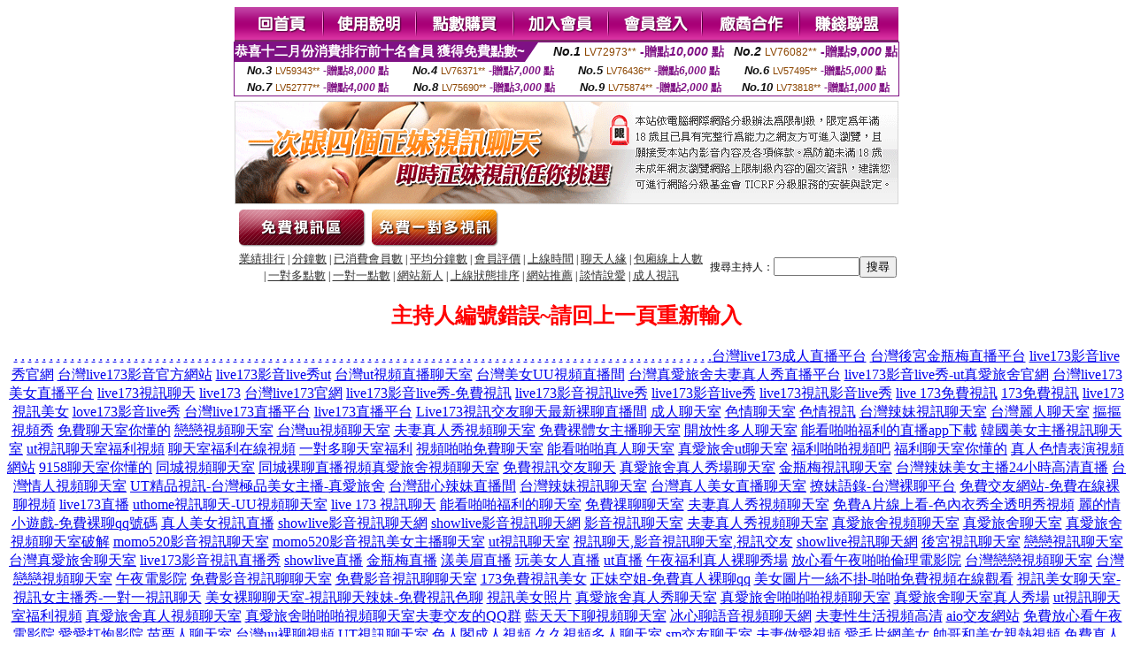

--- FILE ---
content_type: text/html; charset=Big5
request_url: http://176912.tsk28a.com/?PUT=a_show&AID=226220&FID=176912&R2=&CHANNEL=
body_size: 6434
content:
<html><head><title>台灣mm夜色直播聊天室  </title><meta http-equiv="Content-Language" content="zh-tw"><meta http-equiv=content-type content="text/html; charset=big5"><meta name="Keywords" content="">
<meta name="description" content="">


<style type="text/css">
<!--
.SSS {font-size: 2px;line-height: 4px;}
.SS {font-size: 10px;line-height: 14px;}
.S {font-size: 12px;line-height: 16px;}
.M {font-size: 13px;line-height: 19px;}
.L {font-size: 15px;line-height: 21px;}
.LL {font-size: 17px;line-height: 23px;}
.LLL {font-size: 19px;line-height: 25px;}

.Table_f3 {
	font-size: 9pt;
	font-style: normal;
	LINE-HEIGHT: 1.5em;
	color: #999999;
}
.Table_f4 {
	font-size: 9pt;
	font-style: normal;
	LINE-HEIGHT: 1.5em;
	color: #597D15;
}
.avshow_link{display:none;}
-->
</style>
<script>
function BOOKMARK(){
}
function CHAT_GO(AID,FORMNAME){
 document.form1_GO.AID.value=AID;
 document.form1_GO.ROOM.value=AID;
 document.form1_GO.MID.value=10000;
 if(FORMNAME.uname.value=="" || FORMNAME.uname.value.indexOf("請輸入")!=-1)    {
   alert("請輸入暱稱");
   FORMNAME.uname.focus();
   return;
 }else{
   var AWidth = screen.width-20;
   var AHeight = screen.height-80;
/*
   if( document.all || document.layers ){
   utchat10000=window.open("","utchat10000","width="+AWidth+",height="+AHeight+",resizable=yes,toolbar=no,location=no,directories=no,status=no,menubar=no,copyhistory=no,top=0,left=0");
   }else{
   utchat10000=window.open("","utchat10000","width="+AWidth+",height="+AHeight+",resizable=yes,toolbar=no,location=no,directories=no,status=no,menubar=no,copyhistory=no,top=0,left=0");
   }
*/
   document.form1_GO.uname.value=FORMNAME.uname.value;
   document.form1_GO.sex.value=FORMNAME.sex.value;
var url="/V4/index.phtml?";
url+="ACTIONTYPE=AUTO";
url+="&MID="+document.form1_GO.MID.value;
url+="&AID="+document.form1_GO.AID.value;
url+="&FID="+document.form1_GO.FID.value;
url+="&ROOM="+document.form1_GO.ROOM.value;
url+="&UID="+document.form1_GO.UID.value;
url+="&age="+document.form1_GO.age.value;
url+="&sextype="+document.form1_GO.sextype.value;
url+="&sex="+document.form1_GO.sex.value;
url+="&uname="+document.form1_GO.uname.value;
url+="&password="+document.form1_GO.password.value;
window.open(url,"utchat10000","width="+AWidth+",height="+AHeight+",resizable=yes,toolbar=no,location=no,directories=no,status=no,menubar=no,copyhistory=no,top=0,left=0");
//   document.form1_GO.submit();
  }
  return;
}
function MM_swapImgRestore() { //v3.0
  var i,x,a=document.MM_sr; for(i=0;a&&i<a.length&&(x=a[i])&&x.oSrc;i++) x.src=x.oSrc;
}

function MM_preloadImages() { //v3.0
  var d=document; if(d.images){ if(!d.MM_p) d.MM_p=new Array();
    var i,j=d.MM_p.length,a=MM_preloadImages.arguments; for(i=0; i<a.length; i++)
    if (a[i].indexOf("#")!=0){ d.MM_p[j]=new Image; d.MM_p[j++].src=a[i];}}
}

function MM_findObj(n, d) { //v4.01
  var p,i,x;  if(!d) d=document; if((p=n.indexOf("?"))>0&&parent.frames.length) {
    d=parent.frames[n.substring(p+1)].document; n=n.substring(0,p);}
  if(!(x=d[n])&&d.all) x=d.all[n]; for (i=0;!x&&i<d.forms.length;i++) x=d.forms[i][n];
  for(i=0;!x&&d.layers&&i<d.layers.length;i++) x=MM_findObj(n,d.layers[i].document);
  if(!x && d.getElementById) x=d.getElementById(n); return x;
}

function MM_swapImage() { //v3.0
  var i,j=0,x,a=MM_swapImage.arguments; document.MM_sr=new Array; for(i=0;i<(a.length-2);i+=3)
   if ((x=MM_findObj(a[i]))!=null){document.MM_sr[j++]=x; if(!x.oSrc) x.oSrc=x.src; x.src=a[i+2];}
}

 function aa() {
   if (window.event.ctrlKey)
       {
     window.event.returnValue = false;
         return false;
       }
 }
 function bb() {
   window.event.returnValue = false;
 }
function MM_openBrWindow(theURL,winName,features) { //v2.0
 window.open(theURL,winName,features);
}

</script>
<BODY onUnload='BOOKMARK();'></BODY>
<center>

<TABLE border='0' align='center' cellpadding='0' cellspacing='0'><TR><TD></TD></TR></TABLE><table width='750' border='0' align='center' cellpadding='0' cellspacing='0'><tr><td><a href='./?FID=176912'><img src='images_demo/m1.gif' name='m1' width='101' height='39' id='m1' BORDER=0 onmouseover="MM_swapImage('m1','','images_demo/m1b.gif',1)" onmouseout="MM_swapImgRestore()" /></a><a href='./?PUT=avshow_doc2&FID=176912'><img src='images_demo/m2.gif' name='m2' width='105' height='39' id='m2' BORDER=0 onmouseover="MM_swapImage('m2','','images_demo/m2b.gif',1)" onmouseout="MM_swapImgRestore()" /></a><a href='/PAY1/?UID=&FID=176912' TARGET='_blank'><img src='images_demo/m3.gif' name='m3' width='110' height='39' id='m3' BORDER=0 onmouseover="MM_swapImage('m3','','images_demo/m3b.gif',1)" onmouseout="MM_swapImgRestore()" /></a><a href='./?PUT=up_reg&s=1&FID=176912'><img src='images_demo/m4.gif' name='m4' width='107' height='39' id='m4' BORDER=0 onmouseover="MM_swapImage('m4','','images_demo/m4b.gif',1)" onmouseout="MM_swapImgRestore()" /></a><a href='./?PUT=up_logon&FID=176912'><img src='images_demo/m5.gif' name='m5' width='106' height='39' id='m5' BORDER=0 onmouseover="MM_swapImage('m5','','images_demo/m5b.gif',1)" onmouseout="MM_swapImgRestore()" /></a><a href='./?PUT=aweb_reg&S=1&FID=176912'><img src='images_demo/m6.gif' name='m6' width='110' height='39' id='m6' BORDER=0 onmouseover="MM_swapImage('m6','','images_demo/m6b.gif',1)" onmouseout="MM_swapImgRestore()" /></a><a href='./?PUT=aweb_logon&s=1&FID=176912'><img src='images_demo/m7.gif' name='m7' width='111' height='39' id='m7' BORDER=0 onmouseover="MM_swapImage('m7','','images_demo/m7b.gif',1)" onmouseout="MM_swapImgRestore()" /></a></td></tr></table><table border='0' cellspacing='0' cellpadding='0' ALIGN='CENTER' bgcolor='#FFFFFF' width='750'><tr><td><div style="margin:0 auto;width: 750px;border:1px solid #7f1184; font-family:Helvetica, Arial, 微軟正黑體 ,sans-serif;font-size: 12px; background-color: #ffffff">
 <table border="0" cellpadding="0" cellspacing="0" width="100%">
        <tr>
          <td align="left" valign="top">
            <table border="0" cellpadding="0" cellspacing="0" height="22">
              <tr>
                <td bgcolor="#7f1184"><b style="color:#FFFFFF;font-size:15px"> 恭喜十二月份消費排行前十名會員 獲得免費點數~</b></td>
                <td width="15">
                  <div style="border-style: solid;border-width: 22px 15px 0 0;border-color: #7e1184 transparent transparent transparent;"></div>
                </td>
              </tr>
            </table>
          </td>
          <td align="left">
            <b style="color:#111111;font-size:14px"><em>No.1</em></b>&nbsp;<span style="color:#8c4600;font-size:12px">LV72973**</span>
            <b style="color:#7f1184;font-size:14px"> -贈點<em>10,000</em> 點</b>
          </td>
          <td align="center" width="25%">
            <b style="color:#111111;font-size:14px"><em>No.2</em></b>&nbsp;<span style="color:#8c4600;font-size:12px">LV76082**</span>
            <b style="color:#7f1184;font-size:14px"> -贈點<em>9,000</em> 點</b>
          </td>
        </tr>
      </table>
      <table border="0" cellpadding="0" cellspacing="0" width="100%">
        <tr>
          <td align="center" width="25%">
            <b style="color:#111111;font-size:13px"><em>No.3</em></b>&nbsp;<span style="color:#8c4600;font-size:11px">LV59343**</span>
            <b style="color:#7f1184;font-size:12px"> -贈點<em>8,000</em> 點</b>
          </td>
          <td align="center" width="25%">
            <b style="color:#111111;font-size:13px"><em>No.4</em></b>&nbsp;<span style="color:#8c4600;font-size:11px">LV76371**</span>
            <b style="color:#7f1184;font-size:12px"> -贈點<em>7,000</em> 點</b>
          </td>
          <td align="center" width="25%">
            <b style="color:#111111;font-size:13px"><em>No.5</em></b>&nbsp;<span style="color:#8c4600;font-size:11px">LV76436**</span>
            <b style="color:#7f1184;font-size:12px"> -贈點<em>6,000</em> 點</b>
          </td>
          <td align="center">
            <b style="color:#111111;font-size:13px"><em>No.6</em></b>&nbsp;<span style="color:#8c4600;font-size:11px">LV57495**</span>
            <b style="color:#7f1184;font-size:12px"> -贈點<em>5,000</em> 點</b>
          </td>
        </tr>
      </table>
      <table border="0" cellpadding="0" cellspacing="0" width="100%">
        <tr>
          <td align="center" width="25%">
            <b style="color:#111111;font-size:13px"><em>No.7</em></b>&nbsp;<span style="color:#8c4600;font-size:11px">LV52777**</span>
            <b style="color:#7f1184;font-size:12px"> -贈點<em>4,000</em> 點</b>
          </td>
          <td align="center" width="25%">
            <b style="color:#111111;font-size:13px"><em>No.8</em></b>&nbsp;<span style="color:#8c4600;font-size:11px">LV75690**</span>
            <b style="color:#7f1184;font-size:12px"> -贈點<em>3,000</em> 點</b>
          </td>
          <td align="center" width="25%">
            <b style="color:#111111;font-size:13px"><em>No.9</em></b>&nbsp;<span style="color:#8c4600;font-size:11px">LV75874**</span>
            <b style="color:#7f1184;font-size:12px"> -贈點<em>2,000</em> 點</b>
          </td>
          <td align="center" width="25%">
            <b style="color:#111111;font-size:13px"><em>No.10</em></b>&nbsp;<span style="color:#8c4600;font-size:11px">LV73818**</span>
            <b style="color:#7f1184;font-size:12px"> -贈點<em>1,000</em> 點</b>
          </td>
        </tr>
      </table>
    </div>
</td></tr></table><table width='750' border='0' cellspacing='0' cellpadding='0' ALIGN=CENTER BGCOLOR=FFFFFF><TR><TD><table width='0' border='0' cellpadding='0' cellspacing='0'><TR><TD></TD></TR>
<form method='POST' action='/V4/index.phtml'  target='utchat10000' name='form1_GO'>
<input type='HIDDEN' name='uname' value=''>
<input type='HIDDEN' name='password' value=''>
<input type='HIDDEN' name='sex' value=''>
<input type='HIDDEN' name='sextype' value=''>
<input type='HIDDEN' name='age' value=''>
<input type='HIDDEN' name='MID' value=''>
<input type='HIDDEN' name='UID' value=''>
<input type='HIDDEN' name='ROOM' value='226220'>
<input type='HIDDEN' name='AID' value='226220'>
<input type='HIDDEN' name='FID' value='176912'>
</form></TABLE>
<table width='750' border='0' align='center' cellpadding='0' cellspacing='0'><tr>
<td style='padding-top:5px;'><img src='images_demo/adbanner.gif' width='750' height='117' /></td></tr></table>
<!--table width='750' border='0' align='center' cellpadding='0' cellspacing='0'><tr>
<td style='padding-top:5px;'><A href='/VIDEO/index.phtml?FID=176912' target='_blank'><img src='images_demo/ad_hiavchannel.gif' width='750' border='0'></A></td>
</tr></table-->

<table width='750' border='0' align='center' cellpadding='0' cellspacing='0'><tr><td><!--a href='index.phtml?CHANNEL=R51&FID=176912'><img src='images_demo/t1.gif' name='t1' width='148' height='52' id='t1' BORDER=0 onmouseover="MM_swapImage('t1','','images_demo/t1b.gif',1)" onmouseout="MM_swapImgRestore()" /></a--><a href='index.phtml?CHANNEL=R52&FID=176912'><img src='images_demo/t2.gif' name='t2' width='151' height='52' id='t2' BORDER=0 onmouseover="MM_swapImage('t2','','images_demo/t2b.gif',1)" onmouseout="MM_swapImgRestore()" /></a><a href='index.phtml?CHANNEL=R54&FID=176912'><img src='images_demo/t5.gif' name='t5' width='151' height='52' id='t5' BORDER=0 onmouseover="MM_swapImage('t5','','images_demo/t5b.gif',1)" onmouseout="MM_swapImgRestore()" /></a></td></tr></table><table width='750' border='0' align='center' cellpadding='0' cellspacing='0'><tr><form name='SEARCHFORM' action='./index.phtml' align=center method=POST onSubmit='return CHECK_SEARCH_KEY(SEARCHFORM);'><input type=hidden name='PUT' value='a_show'><input type=hidden name='FID' value='176912'><TR><TD class='S' ALIGN=CENTER><A href='./index.phtml?PUT=A_SORT&CHANNEL=&SORT=N&FID=176912'><FONT COLOR=333333 class='M'>業績排行</A></FONT> | <A href='./index.phtml?PUT=A_SORT&CHANNEL=&SORT=N1&FID=176912'><FONT COLOR=333333 class='M'>分鐘數</A></FONT> | <A href='./index.phtml?PUT=A_SORT&CHANNEL=&SORT=UPN1&FID=176912'><FONT COLOR=333333 class='M'>已消費會員數</A></FONT> | <A href='./index.phtml?PUT=A_SORT&CHANNEL=&SORT=UPN&FID=176912'><FONT COLOR=333333 class='M'>平均分鐘數</A></FONT> | <A href='./index.phtml?PUT=A_SORT&CHANNEL=&SORT=VOTE&FID=176912'><FONT COLOR=333333 class='M'>會員評價</A></FONT> | <A href='./index.phtml?PUT=A_SORT&CHANNEL=&SORT=TIME&FID=176912'><FONT COLOR=333333 class='M'>上線時間</A></FONT> | <A href='./index.phtml?PUT=A_SORT&CHANNEL=&SORT=CHAT&FID=176912'><FONT COLOR=333333 class='M'>聊天人緣</A></FONT> | <A href='./index.phtml?PUT=A_SORT&CHANNEL=&SORT=NUMBER&FID=176912'><FONT COLOR=333333 class='M'>包廂線上人數</A></FONT><BR> | <A href='./index.phtml?PUT=A_SORT&CHANNEL=&SORT=R6&FID=176912'><FONT COLOR=333333 class='M'>一對多點數</A></FONT> | <A href='./index.phtml?PUT=A_SORT&CHANNEL=&SORT=R7&FID=176912'><FONT COLOR=333333 class='M'>一對一點數</A></FONT> | <A href='./index.phtml?PUT=A_SORT&CHANNEL=&SORT=NEW&FID=176912'><FONT COLOR=333333 class='M'>網站新人</A></FONT> | <A href='./index.phtml?PUT=A_SORT&CHANNEL=&SORT=R4&FID=176912'><FONT COLOR=333333 class='M'>上線狀態排序</A></FONT> | <A href='./index.phtml?PUT=A_SORT&CHANNEL=&SORT=HOT&FID=176912'><FONT COLOR=333333 class='M'>網站推薦</A></FONT> | <A href='./index.phtml?PUT=A_SORT&CHANNEL=&SORT=R40&FID=176912'><FONT COLOR=333333 class='M'>談情說愛</A></FONT> | <A href='./index.phtml?PUT=A_SORT&CHANNEL=&SORT=R41&FID=176912'><FONT COLOR=333333 class='M'>成人視訊</A></FONT></TD><TD class='S' ALIGN=CENTER>搜尋主持人：<input type='text' name='KEY_STR' size='10' VALUE=''><input type='SUBMIT' value='搜尋' name='B2'></td></tr></FORM></table><CENTER>
<SCRIPT language='JavaScript'>
function CHECK_SEARCH_KEY(FORMNAME){
  var error;
  if (FORMNAME.KEY_STR.value.length<2){
    alert('您輸入的搜尋字串必需多於 2 字元!!');
    FORMNAME.KEY_STR.focus();
    return false;
  }
  return true;
}
</SCRIPT>
<FONT COLOR='RED'><H2>主持人編號錯誤~請回上一頁重新輸入</H2></FONT></td></tr></table><CENTER>
<TABLE border='0' align='center' cellpadding='0' cellspacing='0'><TR><TD></TD></TR></TABLE><CENTER><CENTER><a href=http://as1.msdn567.com/ target=_blank>.</a>
<a href=http://as2.msdn567.com/ target=_blank>.</a>
<a href=http://as3.msdn567.com/ target=_blank>.</a>
<a href=http://as4.msdn567.com/ target=_blank>.</a>
<a href=http://as5.msdn567.com/ target=_blank>.</a>
<a href=http://as6.msdn567.com/ target=_blank>.</a>
<a href=http://as7.msdn567.com/ target=_blank>.</a>
<a href=http://as8.msdn567.com/ target=_blank>.</a>
<a href=http://as9.msdn567.com/ target=_blank>.</a>
<a href=http://as10.msdn567.com/ target=_blank>.</a>
<a href=http://as11.msdn567.com/ target=_blank>.</a>
<a href=http://as12.msdn567.com/ target=_blank>.</a>
<a href=http://as13.msdn567.com/ target=_blank>.</a>
<a href=http://as14.msdn567.com/ target=_blank>.</a>
<a href=http://as15.msdn567.com/ target=_blank>.</a>
<a href=http://as16.msdn567.com/ target=_blank>.</a>
<a href=http://as17.msdn567.com/ target=_blank>.</a>
<a href=http://as18.msdn567.com/ target=_blank>.</a>
<a href=http://as19.msdn567.com/ target=_blank>.</a>
<a href=http://as20.msdn567.com/ target=_blank>.</a>
<a href=http://as21.msdn567.com/ target=_blank>.</a>
<a href=http://as22.msdn567.com/ target=_blank>.</a>
<a href=http://as23.msdn567.com/ target=_blank>.</a>
<a href=http://as24.msdn567.com/ target=_blank>.</a>
<a href=http://as25.msdn567.com/ target=_blank>.</a>
<a href=http://as26.msdn567.com/ target=_blank>.</a>
<a href=http://as27.msdn567.com/ target=_blank>.</a>
<a href=http://as28.msdn567.com/ target=_blank>.</a>
<a href=http://as29.msdn567.com/ target=_blank>.</a>
<a href=http://as30.msdn567.com/ target=_blank>.</a>
<a href=http://as31.msdn567.com/ target=_blank>.</a>
<a href=http://as32.msdn567.com/ target=_blank>.</a>
<a href=http://as33.msdn567.com/ target=_blank>.</a>
<a href=http://as34.msdn567.com/ target=_blank>.</a>
<a href=http://as35.msdn567.com/ target=_blank>.</a>
<a href=http://as36.msdn567.com/ target=_blank>.</a>
<a href=http://as37.msdn567.com/ target=_blank>.</a>
<a href=http://as38.msdn567.com/ target=_blank>.</a>
<a href=http://as39.msdn567.com/ target=_blank>.</a>
<a href=http://as40.msdn567.com/ target=_blank>.</a>
<a href=http://as41.msdn567.com/ target=_blank>.</a>
<a href=http://as42.msdn567.com/ target=_blank>.</a>
<a href=http://as43.msdn567.com/ target=_blank>.</a>
<a href=http://as44.msdn567.com/ target=_blank>.</a>
<a href=http://as45.msdn567.com/ target=_blank>.</a>
<a href=http://as46.msdn567.com/ target=_blank>.</a>
<a href=http://as47.msdn567.com/ target=_blank>.</a>
<a href=http://as48.msdn567.com/ target=_blank>.</a>
<a href=http://as49.msdn567.com/ target=_blank>.</a>
<a href=http://as50.msdn567.com/ target=_blank>.</a>
<a href=http://as51.msdn567.com/ target=_blank>.</a>
<a href=http://as52.msdn567.com/ target=_blank>.</a>
<a href=http://as53.msdn567.com/ target=_blank>.</a>
<a href=http://as54.msdn567.com/ target=_blank>.</a>
<a href=http://as55.msdn567.com/ target=_blank>.</a>
<a href=http://as56.msdn567.com/ target=_blank>.</a>
<a href=http://as57.msdn567.com/ target=_blank>.</a>
<a href=http://as58.msdn567.com/ target=_blank>.</a>
<a href=http://as59.msdn567.com/ target=_blank>.</a>
<a href=http://as60.msdn567.com/ target=_blank>.</a>
<a href=http://as61.msdn567.com/ target=_blank>.</a>
<a href=http://as62.msdn567.com/ target=_blank>.</a>
<a href=http://as63.msdn567.com/ target=_blank>.</a>
<a href=http://as64.msdn567.com/ target=_blank>.</a>
<a href=http://as65.msdn567.com/ target=_blank>.</a>
<a href=http://as66.msdn567.com/ target=_blank>.</a>
<a href=http://as67.msdn567.com/ target=_blank>.</a>
<a href=http://as68.msdn567.com/ target=_blank>.</a>
<a href=http://as69.msdn567.com/ target=_blank>.</a>
<a href=http://as70.msdn567.com/ target=_blank>.</a>
<a href=http://as71.msdn567.com/ target=_blank>.</a>
<a href=http://as72.msdn567.com/ target=_blank>.</a>
<a href=http://as73.msdn567.com/ target=_blank>.</a>
<a href=http://as74.msdn567.com/ target=_blank>.</a>
<a href=http://as75.msdn567.com/ target=_blank>.</a>
<a href=http://as76.msdn567.com/ target=_blank>.</a>
<a href=http://as77.msdn567.com/ target=_blank>.</a>
<a href=http://as78.msdn567.com/ target=_blank>.</a>
<a href=http://as79.msdn567.com/ target=_blank>.</a>
<a href=http://as80.msdn567.com/ target=_blank>.</a>
<a href=http://as81.msdn567.com/ target=_blank>.</a>
<a href=http://as82.msdn567.com/ target=_blank>.</a>
<a href=http://as83.msdn567.com/ target=_blank>.</a>
<a href=http://as84.msdn567.com/ target=_blank>.</a>
<a href=http://as85.msdn567.com/ target=_blank>.</a>
<a href=http://as86.msdn567.com/ target=_blank>.</a>
<a href=http://as87.msdn567.com/ target=_blank>.</a>
<a href=http://as88.msdn567.com/ target=_blank>.</a>
<a href=http://as89.msdn567.com/ target=_blank>.</a>
<a href=http://as90.msdn567.com/ target=_blank>.</a>
<a href=http://as91.msdn567.com/ target=_blank>.</a>
<a href=http://as92.msdn567.com/ target=_blank>.</a>
<a href=http://as93.msdn567.com/ target=_blank>.</a>
<a href=http://as94.msdn567.com/ target=_blank>.</a>
<a href=http://as95.msdn567.com/ target=_blank>.</a>
<a href=http://as96.msdn567.com/ target=_blank>.</a>
<a href=http://as97.msdn567.com/ target=_blank>.</a>
<a href=http://as98.msdn567.com/ target=_blank>.</a>
<a href=http://as99.msdn567.com/ target=_blank>.</a><a href=http://2117859.gtk29.com/ target=_blank>台灣live173成人直播平台</a>
<a href=http://2117860.eg97u.com/ target=_blank>台灣後宮金瓶梅直播平台</a>
<a href=http://2117861.btf01.com/ target=_blank>live173影音live秀官網</a>
<a href=http://2117862.erovc.com/ target=_blank>台灣live173影音官方網站</a>
<a href=http://2117863.yfh27.com/ target=_blank>live173影音live秀ut</a>
<a href=http://2117864.km36t.com/ target=_blank>台灣ut視頻直播聊天室</a>
<a href=http://2117865.erovm.com/ target=_blank>台灣美女UU視頻直播間</a>
<a href=http://2117866.s766u.com/ target=_blank>台灣真愛旅舍夫妻真人秀直播平台</a>
<a href=http://2117867.s769m.com/ target=_blank>live173影音live秀-ut真愛旅舍官網</a>
<a href=http://2117868.k997hh.com/ target=_blank>台灣live173美女直播平台</a>
<a href=http://2117881.h68ks.com/ target=_blank>live173視訊聊天</a>
<a href=http://2117882.kk97y.com/ target=_blank>live173</a>
<a href=http://2117883.ky96k.com/ target=_blank>台灣live173官網</a>
<a href=http://2117884.u789w.com/ target=_blank>live173影音live秀-免費視訊</a>
<a href=http://2117885.s579y.com/ target=_blank>live173影音視訊live秀</a>
<a href=http://2117886.h576k.com/ target=_blank>live173影音live秀</a>
<a href=http://2117887.h673y.com/ target=_blank>live173視訊影音live秀</a>
<a href=http://2117888.u86us.com/ target=_blank>live 173免費視訊</a>
<a href=http://2117889.ew35u.com/ target=_blank>173免費視訊</a>
<a href=http://2117890.ew36y.com/ target=_blank>live173 視訊美女</a>
<a href=http://2117891.k882ee.com/ target=_blank>love173影音live秀</a>
<a href=http://2117892.u731ww.com/ target=_blank>台灣live173直播平台</a>
<a href=http://2117893.y675yy.com/ target=_blank>live173直播平台</a>
<a href=http://2117894.e565yy.com/ target=_blank>Live173視訊交友聊天</a><a href=http://1765710.k998uu.com/ target=_blank>最新裸聊直播間</a>
<a href=http://1765711.k998uu.com/ target=_blank>成人聊天室</a>
<a href=http://1765712.s769m.com/ target=_blank>色情聊天室</a>
<a href=http://1765713.s769m.com/ target=_blank>色情視訊</a>
<a href=http://1765714.s769m.com/ target=_blank>台灣辣妹視訊聊天室</a>
<a href=http://1765715.s769m.com/ target=_blank>台灣麗人聊天室</a>
<a href=http://1765716.s769m.com/ target=_blank>摳摳視頻秀</a>
<a href=http://1765717.s769m.com/ target=_blank>免費聊天室你懂的</a>
<a href=http://1765718.s769m.com/ target=_blank>戀戀視頻聊天室</a>
<a href=http://1765719.s769m.com/ target=_blank>台灣uu視頻聊天室</a>
<a href=http://1765720.s769m.com/ target=_blank>夫妻真人秀視頻聊天室</a>
<a href=http://1765721.s769m.com/ target=_blank>免費裸體女主播聊天室</a>
<a href=http://1765722.s769m.com/ target=_blank>開放性多人聊天室</a>
<a href=http://1765640.h355g.com/ target=_blank>能看啪啪福利的直播app下載</a>
<a href=http://1765641.h355g.com/ target=_blank>韓國美女主播視訊聊天室</a>
<a href=http://1765642.h355g.com/ target=_blank>ut視訊聊天室福利視頻</a>
<a href=http://1765643.h355g.com/ target=_blank>聊天室福利在線視頻</a>
<a href=http://1765644.h355g.com/ target=_blank>一對多聊天室福利</a>
<a href=http://1765645.h355g.com/ target=_blank>視頻啪啪免費聊天室</a>
<a href=http://1765646.h355g.com/ target=_blank>能看啪啪真人聊天室</a>
<a href=http://1765647.h355g.com/ target=_blank>真愛旅舍ut聊天室</a>
<a href=http://1765648.h355g.com/ target=_blank>福利啪啪視頻吧</a>
<a href=http://1765649.h355g.com/ target=_blank>福利聊天室你懂的</a>
<a href=http://1765650.h355g.com/ target=_blank>真人色情表演視頻網站</a>
<a href=http://1765651.h355g.com/ target=_blank>9158聊天室你懂的</a>
<a href=http://1765652.h355g.com/ target=_blank>同城視頻聊天室</a>
<a href=http://1765653.h355g.com/ target=_blank>同城裸聊直播視頻</a><a href=http://www.kt65e.com/ target=_blank>真愛旅舍視頻聊天室</a>
<a href=http://app360kk.com/ target=_blank>免費視訊交友聊天</a>
<a href=http://www.ek25.com/ target=_blank>真愛旅舍真人秀場聊天室</a>
<a href=http://www.hhsk688.com/ target=_blank>金瓶梅視訊聊天室</a>
<a href=http://www.momo51.com/ target=_blank>台灣辣妹美女主播24小時高清直播</a>
<a href=http://www.s1007.com/ target=_blank>台灣情人視頻聊天室</a>
<a href=http://kk383.com/ target=_blank>UT精品視訊-台灣極品美女主播-真愛旅舍</a>
<a href=http://www.meme85.com/ target=_blank>台灣甜心辣妹直播間</a>
<a href=http://eh236.com/ target=_blank>台灣辣妹視訊聊天室</a>
<a href=http://www.mfc6699.com/ target=_blank>台灣真人美女直播聊天室</a>
<a href=http://336049.ya347a.com/ target=_blank>撩妹語錄-台灣裸聊平台</a>
<a href=http://336050.ks418a.com/ target=_blank>免費交友網站-免費在線裸聊視頻</a>
<a href=http://163205.k775ss.com/ target=_blank>live173直播</a>
<a href=http://163168.i322.com/ target=_blank>uthome視訊聊天-UU視頻聊天室</a>
<a href=http://www.y675yy.com/ target=_blank>live 173 視訊聊天</a>
<a href=http://app.ke55ssw.com/ target=_blank>能看啪啪福利的聊天室</a>
<a href=http://app.kk23hhw.com/ target=_blank>免費祼聊聊天室</a>
<a href=http://www.uy36t.com/ target=_blank>夫妻真人秀視頻聊天室</a>
<a href=http://176902.ya347a.com/ target=_blank>免費A片線上看-色內衣秀全透明秀視頻</a>
<a href=http://176911.tsk28a.com/ target=_blank>麗的情小遊戲-免費裸聊qq號碼</a>
<a href=http://kft73.com/ target=_blank>真人美女視訊直播</a>
<a href=http://www.kr726.com/ target=_blank>showlive影音視訊聊天網</a>
<a href=http://kr726.com/ target=_blank>showlive影音視訊聊天網</a>
<a href=http://kttk63.com/ target=_blank>影音視訊聊天室</a>
<a href=http://www.c-ialis.com/ target=_blank>夫妻真人秀視頻聊天室</a>
<a href=http://212962.hhsk686.com/ target=_blank>真愛旅舍視頻聊天室</a>
<a href=http://212963.kttapp.com/ target=_blank>真愛旅舍聊天室</a>
<a href=http://212964.fwwd5.com/ target=_blank>真愛旅舍視頻聊天室破解</a>
<a href=http://www.ref53.com/ target=_blank>momo520影音視訊聊天室</a>
<a href=http://www.rkt97.com/ target=_blank>momo520影音視訊美女主播聊天室</a>
<a href=http://www.kem73.com/ target=_blank>ut視訊聊天室</a>
<a href=http://www.mke72.com/ target=_blank>視訊聊天,影音視訊聊天室,視訊交友</a>
<a href=http://www.mey86.com/ target=_blank>showlive視訊聊天網</a>
<a href=http://213039.hyk233.com/ target=_blank>後宮視訊聊天室</a>
<a href=http://213096.1ccw.com/ target=_blank>戀戀視訊聊天室</a>
<a href=http://080ing.com/ target=_blank>台灣真愛旅舍聊天室</a>
<a href=http://163206.k997h.com/ target=_blank>live173影音視訊直播秀</a>
<a href=http://163207.k998u.com/ target=_blank>showlive直播</a>
<a href=http://163208.k775s.com/ target=_blank>金瓶梅直播</a>
<a href=http://163209.s766u.com/ target=_blank>漾美眉直播</a>
<a href=http://163210.s769m.com/ target=_blank>玩美女人直播</a>
<a href=http://163211.k998uu.com/ target=_blank>ut直播</a>
<a href=http://www.ffa76.com/ target=_blank>午夜福利真人裸聊秀場</a>
<a href=http://www.kva66.com/ target=_blank>放心看午夜啪啪倫理電影院</a>
<a href=http://www.kue58.com/ target=_blank>台灣戀戀視頻聊天室</a>
<a href=http://www.kuh26.com/ target=_blank>台灣戀戀視頻聊天室</a>
<a href=http://kya98.com/ target=_blank>午夜電影院</a>
<a href=http://www.ysu78.com/ target=_blank>免費影音視訊聊聊天室</a>
<a href=http://ysu78.com/ target=_blank>免費影音視訊聊聊天室</a>
<a href=http://www.mkg93.com/ target=_blank>173免費視訊美女</a>
<a href=http://176891.jcc97a.com/ target=_blank>正妹空姐-免費真人裸聊qq</a>
<a href=http://176892.xkk57a.com/ target=_blank>美女圖片一絲不掛-啪啪免費視頻在線觀看</a>
<a href=http://www.momo173.club/ target=_blank>視訊美女聊天室-視訊女主播秀-一對一視訊聊天</a>
<a href=http://www.momoshow.club/ target=_blank>美女裸聊聊天室-視訊聊天辣妹-免費視訊色聊</a>
<a href=http://www.erovm.com/ target=_blank>視訊美女照片</a>
<a href=http://u732ww.com/ target=_blank>真愛旅舍真人秀聊天室</a>
<a href=http://y676yy.com/ target=_blank>真愛旅舍啪啪啪視頻聊天室</a>
<a href=http://hh68uu.com/ target=_blank>真愛旅舍聊天室真人秀場</a>
<a href=http://ah79kk.com/ target=_blank>ut視訊聊天室福利視頻</a>
<a href=http://kh35yy.com/ target=_blank>真愛旅舍真人視頻聊天室</a>
<a href=http://y97uuu.com/ target=_blank>真愛旅舍啪啪啪視頻聊天室</a><a href=http://a47.fuukkh.com/ target=_blank>夫妻交友的QQ群</a>
<a href=http://a641.uiop93.com/ target=_blank>藍天天下聊視頻聊天室</a>
<a href=http://a53.hugkky.com/ target=_blank>冰心聊語音視頻聊天網</a>
<a href=http://gf20.mk78h.com/ target=_blank>夫妻性生活視頻高清</a>
<a href=http://a121.fuukkh.com/ target=_blank>aio交友網站</a>
<a href=http://www.et89e.com/ target=_blank>免費放心看午夜電影院</a>
<a href=http://a519.cbm665.com/ target=_blank>愛愛打炮影院</a>
<a href=http://y52.mk78h.com/ target=_blank>苗栗人聊天室</a>
<a href=http://a558.cbm665.com/ target=_blank>台灣uu裸聊視頻</a>
<a href=http://a259.fuukkh.com/ target=_blank>UT視訊聊天室</a>
<a href=http://a819.uiop93.com/ target=_blank>色人閣成人視頻</a>
<a href=http://a325.ggg628.com/ target=_blank>久久視頻多人聊天室</a>
<a href=http://a789.fuukpo.com/ target=_blank>sm交友聊天室</a>
<a href=http://yu20.khe33.com/ target=_blank>夫妻做愛視頻</a>
<a href=http://hb59.khe33.com/ target=_blank>愛毛片網美女</a>
<a href=http://a281.fuukkh.com/ target=_blank>帥哥和美女親熱視頻</a>
<a href=http://a654.hugkky.com/ target=_blank>免費真人秀</a>
<a href=http://a125.khkk32.com/ target=_blank>全球情€色貼圖區</a>
<a href=http://a664.uiop93.com/ target=_blank>國產美女裸聊視頻</a>
<a href=http://a232.hhh356.com/ target=_blank>夫妻多人聊天室</a>
<a href=http://a112.k899k.com/ target=_blank>Q臺妹-真人摳逼裸聊</a>
<a href=http://a113.k899k.com/ target=_blank>國外免費開放裸聊室</a>
<a href=http://a114.k899k.com/ target=_blank>免費進入裸聊室</a>
<a href=http://a115.k899k.com/ target=_blank>免費夫妻視頻真人秀</a>
<a href=http://a116.k899k.com/ target=_blank>免費進入主播裸聊室</a>
<a href=http://a117.k899k.com/ target=_blank>裸聊直播間免費</a>
<a href=http://a118.k899k.com/ target=_blank>免費同城交友裸聊室</a>
<a href=http://a119.k899k.com/ target=_blank>免費進入裸聊直播間</a>
<a href=http://a120.k899k.com/ target=_blank>美女主播免費祼聊聊天室</a>
<a href=http://a121.k899k.com/ target=_blank>真人在線裸聊網</a>
<a href=http://a122.k899k.com/ target=_blank>台灣一對一視頻聊天室</a>
<a href=http://a123.k899k.com/ target=_blank>不收費的同城聊天室</a>
<a href=http://a124.k899k.com/ target=_blank>免費裸聊聊天室</a>
<a href=http://a125.k899k.com/ target=_blank>夫妻真人秀聊天室</a>
<a href=http://a126.k899k.com/ target=_blank>最新裸聊直播間</a>
<a href=http://213047.hwe6.com/>裸聊視訊聊天室</a>
<a href=http://213049.i590.com/>裸播視訊聊天室</a>
<a href=http://213051.htyr56.com/>福利視訊聊天室</a>
<a href=http://213052.x50k.com/>真愛旅舍視訊聊天室</a>
<a href=http://213054.x50f.com/>大尺度視訊聊天室</a>
<a href=http://213055.a383s383.com/>約炮交友視訊聊天室</a>
<a href=http://213057.uput32.com/>啪啪啪視訊聊天室</a>
<a href=http://213058.xexw21.com/>真人秀場視訊聊天室</a>
<a href=http://213060.ww7013.com/>美女主播視訊聊天室</a>
<a href=http://213062.fb383.com/>meme104視訊聊天室</a>
<a href=http://213068.yss876.com/>s383live視訊聊天室</a>
<a href=http://213070.zkt3.com/>mmbox視訊聊天室</a>
<a href=http://213072.tkk998.com/>momo520視訊聊天室</a>
<a href=http://213074.080ing.com/>奇摩女孩視訊聊天室</a><table WIDTH=750 ALIGN='CENTER'  border='0' cellpadding='0' cellspacing='0'><tr><td ALIGN='center' CLASS='S'>
<FONT CLASS=S>Copyright &copy; 2026 By <a href='http://176912.tsk28a.com'>台灣mm夜色直播聊天室</a> All Rights Reserved.</FONT></td></tr></table></BODY>
</HTML>
<script language='JavaScript'>
//window.open('http://new.utchat.com.tw/06/','UTAD_2','menubar=no,toolbar=no,location=no,directories=no,status=no,resizable=0,scrollbars=yes,width=370,height=280');
</script>
